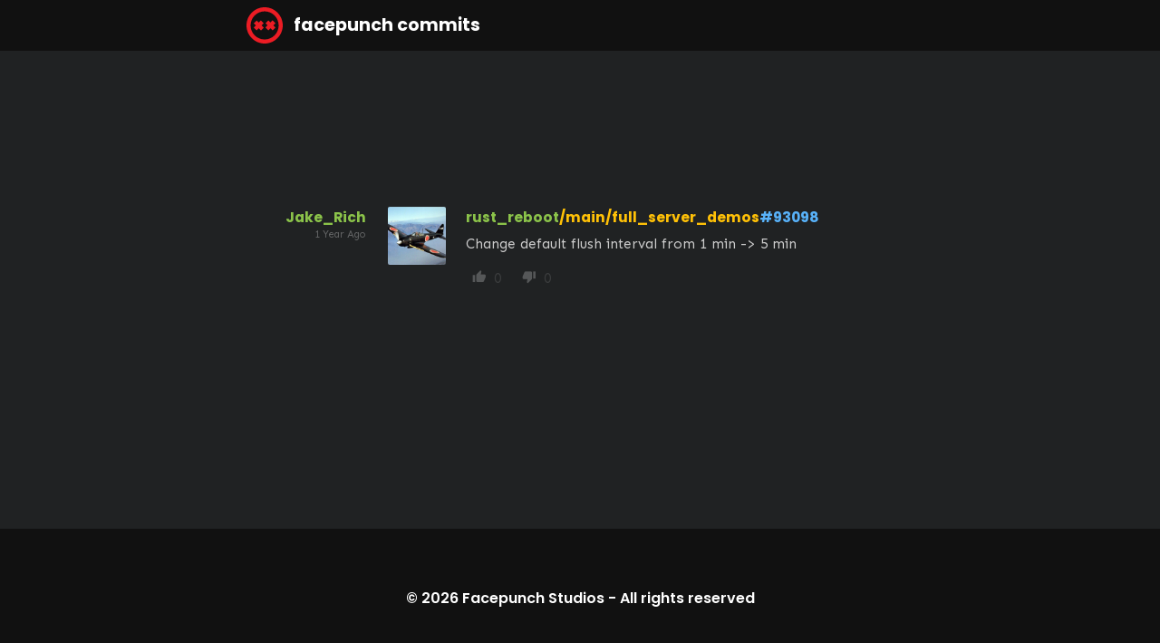

--- FILE ---
content_type: text/html; charset=utf-8
request_url: https://commits.facepunch.com/470871
body_size: 1169
content:
<!DOCTYPE html>
<html lang="en">
<head>
    <meta charset="utf-8"/>
    <meta name="viewport" content="width=device-width, initial-scale=1, minimum-scale=1">

        <title>rust_reboot/main/full_server_demos#93098 - Facepunch Commits</title>
        <meta name="og:title" content="rust_reboot/main/full_server_demos#93098">

    <link rel="icon" href="/favicon.ico" type="image/x-icon">
    <link rel="stylesheet" href="/styles.min.css?v=d85ebZ-LZdk_oAzD5ChOTsWdydLXnuASMzOGv6PxQow" />

    <meta name="twitter:site" content="@fcpnchstds">
    <meta name="twitter:card" content="summary">

        <meta name="og:description" content="Change default flush interval from 1 min -&gt; 5 min">
        <meta name="og:image" content="https://files.facepunch.com/web/avatar/167100-3286399.png">

</head>
<body>

<nav class="navbar">
    <div class="container">
        <div class="navbar-brand">
            <a class="navbar-item" href="/">
                <img src="/logo.svg" />&nbsp;facepunch commits
            </a>
        </div>
    </div>
</nav>

<div class="content">
    <!--

Hello friend. Don't bother scraping this html.
Just add ?format=json to get a json format version.
Just add ?format=rss to get a rss format version.

-->




<div class="container">

        <div class="commit columns  singular" like-id="470871" like-handler="LikeChangeset">

            <div class="column is-2 has-text-right-tablet">

                <div class="author">

                    <div class="avatar is-pulled-left is-hidden-tablet">
                        <img src="https://files.facepunch.com/web/avatar/167100-3286399.png"/>
                    </div>

                    <a href="/Jake_Rich">Jake_Rich</a>
                </div>

                <div class="time">1 Year Ago</div>

            </div>

            <div class="column is-1 is-hidden-mobile">

                <div class="avatar">
                    <img src="https://files.facepunch.com/web/avatar/167100-3286399.png"/>
                </div>

            </div>
            <div class="column">
                <div class="repository">
                    <span class="repo" title="Repository Name">
                        <a href="/r/rust_reboot">rust_reboot</a>
                    </span>
                    <span class="branch" title="Branch Name">
                        <a href="/r/rust_reboot/main/full_server_demos">/main/full_server_demos</a>
                    </span>
                    <span title="Changeset Id" class="changeset">
                        <a href="/470871">#93098</a>
                    </span>
                </div>
                <div class="commits-message"><div>Change default flush interval from 1 min -&gt; 5 min</div></div>
                <div class="commits-images">
                </div>
                <div class="commits-videos">
                </div>
                <div style="display: flex;">

                    

<div class="likes">
    <div class="like-button no-likes" like-type="0">
        <span class="icon">
            <i>thumb_up</i>
        </span>

        0
    </div>
    <div class="like-button no-likes" like-type="1">
        <span class="icon">
            <i>thumb_down</i>
        </span>
        0
    </div>

</div>

                </div>
            </div>
        </div>


</div>



</div>

<div class="footer">

    <div class="container">

        <div class="has-text-centered">
            © 2026 <a href="https://facepunch.com/">Facepunch Studios</a> - <a href="https://facepunch.com/legal">All rights reserved</a>
        </div>

    </div>

</div>

<script>window.RequestToken = "CfDJ8C4fu6I3gfFFm4tjA97xmdErjH-hPRMtRWxfjDxiiX856LPDf-3nMWbY0JYjMv7eStvKVTUXCLOqbxVZmn4WlZ3jMfIndGeDRLfhZKxgq774Sl3rcuzNzt29ZoIayywySoM4ndNahiMxGoaOiQYq6GQ";</script>
<script src="/script.js?v=JkYimnzHqyvOhzOmROeO8iuHPPj_xe7QGPTODZL6tsk"></script>
</body>
</html>